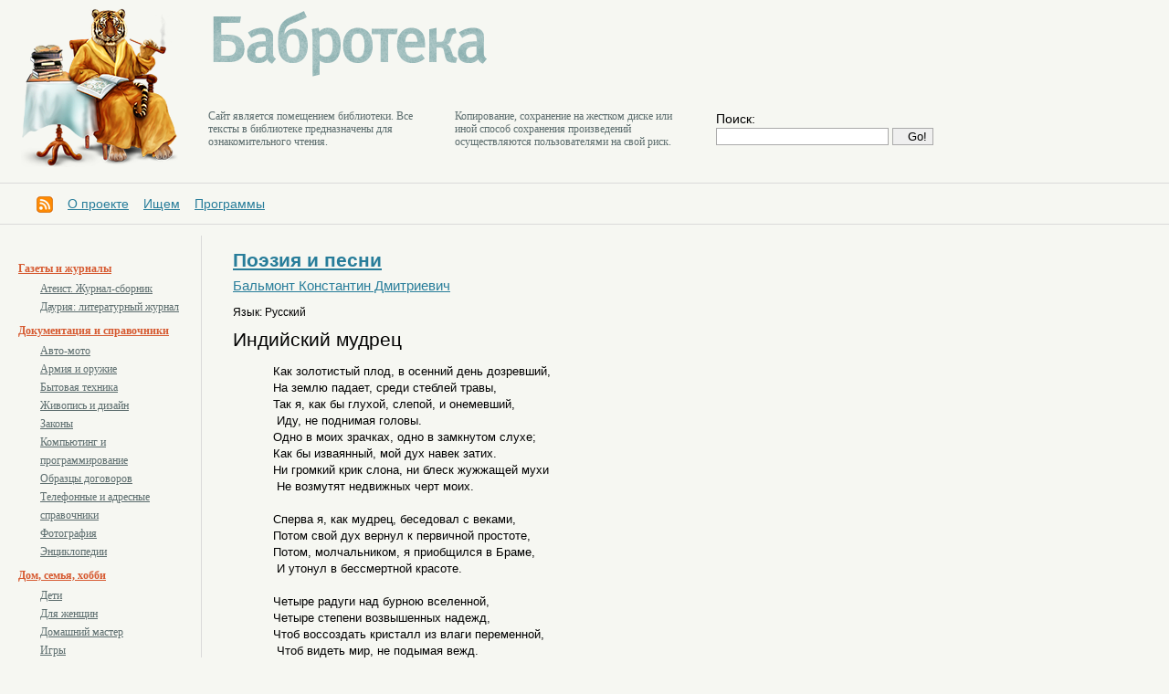

--- FILE ---
content_type: text/html
request_url: https://libbabr.com/?book=13405
body_size: 4765
content:



<!DOCTYPE HTML PUBLIC "-//W3C//DTD HTML 4.01 Transitional//EN">
<!-- saved from url=(0016)http://localhost -->
<html>
<head>
  <meta charset='windows-1251'>
<link href='css/style.css' rel='stylesheet' type='text/css'>
<!--[if IE]>
   <link href='css/ie.css' rel='stylesheet' type='text/css'>
<![endif]-->

<title>Индийский мудрец :: Бальмонт Константин Дмитриевич :: Бабротека: независимая электронная библиотека</title>
<meta name='keywords' content='Бабротека: независимая электронная библиотека, Индийский мудрец :: Бальмонт Константин Дмитриевич'>
<meta name='description' content='Бабротека: независимая электронная библиотека, Индийский мудрец :: Бальмонт Константин Дмитриевич'>
<meta name='Classification' content='Индийский мудрец :: Бальмонт Константин Дмитриевич'>
<meta name='yandex-verification' content='7eb3155710cdab93' />
<link rel='alternate' type='application/rss+xml' title='RSS' href="https://libbabr.com/exp/libbabr.xml">
</head>
<body>

<div class='all'>



<!--  шапка -->



             <div class='topline'><div class='obl'>
               <table class='setka2'>
                  <tr valign=top>
                     <td rowspan=2><div class='logo'><a href="https://libbabr.com/"><img src='image/library.png' alt='library' width=178 height=181></a></div></td>
                     <td colspan=3><div class='namelogo'><a href="https://libbabr.com/"><img src='image/babroteka.png' alt='Бабротека' width=309 height=79></a></div></td>
                  </tr>
                  <tr valign=top>
                     <td><p class='sltst'>Cайт является помещением библиотеки. Все тексты в библиотеке предназначены для ознакомительного чтения.</td>
                     <td><p class='sltst'>Копирование, сохранение на жестком диске или иной способ сохранения произведений осуществляются пользователями на свой риск.</td>
                     <td><div class='search'><form method='post' action='/?ev=find'>
             Поиск: <br><input type='text' name='find' value=''>
             <input type='hidden' name='sfnd' value='12345'>
             <input type='submit' value='Go!'>
             </form>

</div></td></tr>
               </table>
             </div></div>

             <div class='recltop'></div>

             <div class='decline'></div>

<div class='menu'><a href="https://libbabr.com/exp/libbabr.xml" target=_blank><img src='/pic/rss.gif' alt='rss' title='xml' style='vertical-align:middle;'></a>&nbsp;&nbsp;&nbsp;&nbsp;<a href="https://libbabr.com/?doc2=about">О проекте</a>&nbsp;&nbsp;&nbsp;&nbsp;<a href="https://libbabr.com/?doc2=iss">Ищем</a>&nbsp;&nbsp;&nbsp;&nbsp;<a href="https://libbabr.com/?doc2=ssoft">Программы</a></div>

             <div class='decline'></div>


<!--  // шапка -->


<!-- тело -->


             <div class='obl'>
               <table class='setka'><tr valign=top>
                 <td class='fcol'><div class='info'>
                   <div class='submenu'><p class="lsone"><a href="/?rzd=104"></a><p class="lsone"><a href="/?rzd=93">Газеты и журналы</a><p class="lssec"><a href="/?rzd=98">Атеист. Журнал-сборник</a><p class="lssec"><a href="/?rzd=94">Даурия: литературный журнал</a><p class="lsone"><a href="/?rzd=10">Документация и справочники</a><p class="lssec"><a href="/?rzd=85">Авто-мото</a><p class="lssec"><a href="/?rzd=63">Армия и оружие</a><p class="lssec"><a href="/?rzd=86">Бытовая техника</a><p class="lssec"><a href="/?rzd=77">Живопись и дизайн</a><p class="lssec"><a href="/?rzd=24">Законы</a><p class="lssec"><a href="/?rzd=22">Компьютинг и программирование</a><p class="lssec"><a href="/?rzd=25">Образцы договоров</a><p class="lssec"><a href="/?rzd=111">Телефонные и адресные справочники</a><p class="lssec"><a href="/?rzd=76">Фотография</a><p class="lssec"><a href="/?rzd=110">Энциклопедии</a><p class="lsone"><a href="/?rzd=70">Дом, семья, хобби</a><p class="lssec"><a href="/?rzd=87">Дети</a><p class="lssec"><a href="/?rzd=75">Для женщин</a><p class="lssec"><a href="/?rzd=71">Домашний мастер</a><p class="lssec"><a href="/?rzd=72">Игры</a><p class="lssec"><a href="/?rzd=73">Мистика и эзотерика</a><p class="lssec"><a href="/?rzd=92">Садоводство</a><p class="lsone"><a href="/?rzd=41">Драматургия</a><p class="lsone"><a href="/?rzd=26">Народное творчество</a><p class="lssec"><a href="/?rzd=99">Арабские сказки</a><p class="lssec"><a href="/?rzd=54">Исландские саги</a><p class="lssec"><a href="/?rzd=50">Китайские сказки</a><p class="lssec"><a href="/?rzd=52">Русские былины</a><p class="lssec"><a href="/?rzd=53">Русские сказки</a><p class="lssec"><a href="/?rzd=51">Сказки для взрослых</a><p class="lssec"><a href="/?rzd=55">Татарские сказки</a><p class="lssec"><a href="/?rzd=48">Тувинские сказки</a><p class="lssec"><a href="/?rzd=40">Фольклор</a><p class="lssec"><a href="/?rzd=49">Японские сказки</a><p class="lsone"><a href="/?rzd=45">Наука и технологии</a><p class="lssec"><a href="/?rzd=59">Биология и экология</a><p class="lssec"><a href="/?rzd=56">География</a><p class="lssec"><a href="/?rzd=107">Геология</a><p class="lssec"><a href="/?rzd=46">Исследования</a><p class="lssec"><a href="/?rzd=74">Математика</a><p class="lssec"><a href="/?rzd=88">Машиностроение</a><p class="lssec"><a href="/?rzd=23">Медицина</a><p class="lssec"><a href="/?rzd=79">Пара...</a><p class="lssec"><a href="/?rzd=106">Строительство</a><p class="lssec"><a href="/?rzd=60">Физика</a><p class="lssec"><a href="/?rzd=69">Химия</a><p class="lssec"><a href="/?rzd=39">Экономика</a><p class="lsone"><a href="/?rzd=13">Поэзия и песни</a><p class="lsone"><a href="/?rzd=35">Проза</a><p class="lssec"><a href="/?rzd=15">Андеграунд</a><p class="lssec"><a href="/?rzd=31">Военная проза</a><p class="lssec"><a href="/?rzd=6">Детективы</a><p class="lssec"><a href="/?rzd=8">Детская литература</a><p class="lssec"><a href="/?rzd=105">Женская проза</a><p class="lssec"><a href="/?rzd=34">Историческая проза</a><p class="lssec"><a href="/?rzd=11">Классика</a><p class="lssec"><a href="/?rzd=62">Криминал</a><p class="lssec"><a href="/?rzd=83">Любовная лирика</a><p class="lssec"><a href="/?rzd=28">Мемуары</a><p class="lssec"><a href="/?rzd=90">Натуралистика</a><p class="lssec"><a href="/?rzd=7">Приключения</a><p class="lssec"><a href="/?rzd=91">Притчи</a><p class="lssec"><a href="/?rzd=68">Путешествия</a><p class="lssec"><a href="/?rzd=16">Сибирика</a><p class="lssec"><a href="/?rzd=14">Современная проза</a><p class="lssec"><a href="/?rzd=78">Ужасы</a><p class="lssec"><a href="/?rzd=1">Фантастика</a><p class="lssec"><a href="/?rzd=42">Эротика</a><p class="lssec"><a href="/?rzd=12">Юмор</a><p class="lsone"><a href="/?rzd=61">Публицистика</a><p class="lssec"><a href="/?rzd=43">Критика</a><p class="lsone"><a href="/?rzd=9">Социальные науки</a><p class="lssec"><a href="/?rzd=38">Журналистика</a><p class="lssec"><a href="/?rzd=19">История</a><p class="lssec"><a href="/?rzd=32">Культурология</a><p class="lssec"><a href="/?rzd=89">Литературоведение</a><p class="lssec"><a href="/?rzd=96">Педагогика и образование</a><p class="lssec"><a href="/?rzd=20">Политика</a><p class="lssec"><a href="/?rzd=29">Психо...</a><p class="lssec"><a href="/?rzd=18">Религия</a><p class="lssec"><a href="/?rzd=21">Философия</a><p class="lssec"><a href="/?rzd=27">Этнография</a><p class="lssec"><a href="/?rzd=95">Юриспруденция</a><p class="lsone"><a href="/?rzd=112">Филология</a></div><div class='decline'></div><p><a href='/?ev=karta'>Карта сайта</a><p><a href='/?ev=allbook'>Все книги</a><p><a href='/?ev=rnd'>Случайная</a><p><a href='/?ev=razdels'>Разделы</a><p><a href='/?ev=autors'>Авторы</a><p><a href='/?ev=new'>Новинки</a><p><a href='/?ev=sect'>Подборки</a><div class='decline'></div><div class='decline'></div><p><a href='/?ev=occ'>По оценкам</a><p><a href='/?ev=pop'>По популярности</a><p><a href='/?ev=pau'>По авторам</a><div class='decline'></div>
                   <noindex><!--LiveInternet counter--><script type="text/javascript"><!--document.write("<a href='http://www.liveinternet.ru/click' "+"target=_blank><img src='//counter.yadro.ru/hit?t17.4;r"+escape(document.referrer)+((typeof(screen)=="undefined")?"":";s"+screen.width+"*"+screen.height+"*"+(screen.colorDepth?screen.colorDepth:screen.pixelDepth))+";u"+escape(document.URL)+";h"+escape(document.title.substring(0,80))+";"+Math.random()+"' alt='' title='LiveInternet: показано число просмотров за 24"+" часа, посетителей за 24 часа и за сегодня' "+"border='0' width='88' height='31'><\/a>")//--></script><!--/LiveInternet--></noindex>
                   <div class='decline'></div>
                   <!-- Yandex.Metrika counter --><div style="display:none;"><script type="text/javascript">(function(w, c) {    (w[c] = w[c] || []).push(function() {        try {            w.yaCounter11079109 = new Ya.Metrika({id:11079109, enableAll: true});        }        catch(e) { }    });})(window, "yandex_metrika_callbacks");</script></div><script src="//mc.yandex.ru/metrika/watch.js" type="text/javascript" defer="defer"></script><noscript><div><img src="//mc.yandex.ru/watch/11079109" style="position:absolute; left:-9999px;" alt="" /></div></noscript><!-- /Yandex.Metrika counter -->
                   <a href="http://info.flagcounter.com/L9hA"><img src="http://s09.flagcounter.com/count/L9hA/bg_FFFFC4/txt_000000/border_CCCCCC/columns_2/maxflags_32/viewers_0/labels_0/pageviews_0/flags_0/percent_1/" alt="Flag Counter" border="0"></a>

                 </div></td>
                 <td class='scol'><div class='info'>

                   <sape_index>
      <h4><b><a href="?rzd=13">Поэзия и песни</a></b><br><span><a href='?autor=882'>Бальмонт Константин Дмитриевич</a><br><small>Язык: Русский</small></span><br>Индийский мудрец</h4>
      <div class='txt'><dd>&nbsp;Как золотистый плод, в осенний день дозревший,<dd>&nbsp;На землю падает, среди стеблей травы,<dd>&nbsp;Так я, как бы глухой, слепой, и онемевший,<dd>&nbsp;	Иду, не поднимая головы.<dd>&nbsp;Одно в моих зрачках, одно в замкнутом слухе;<dd>&nbsp;Как бы изваянный, мой дух навек затих.<dd>&nbsp;Ни громкий крик слона, ни блеск жужжащей мухи<dd>&nbsp;	Не возмутят недвижных черт моих.<dd>&nbsp;<dd>&nbsp;Сперва я, как мудрец, беседовал с веками,<dd>&nbsp;Потом свой дух вернул к первичной простоте,<dd>&nbsp;Потом, молчальником, я приобщился в Браме,<dd>&nbsp;	И утонул в бессмертной красоте.<dd>&nbsp;<dd>&nbsp;Четыре радуги над бурною вселенной,<dd>&nbsp;Четыре степени возвышенных надежд,<dd>&nbsp;Чтоб воссоздать кристалл из влаги переменной,<dd>&nbsp;	Чтоб видеть мир, не подымая вежд.<dd>&nbsp;
<!-- Yandex.RTB R-A-90719-2 -->
<div id="yandex_rtb_R-A-90719-2"></div>
<script type="text/javascript">
    (function(w, d, n, s, t) {
        w[n] = w[n] || [];
        w[n].push(function() {
            Ya.Context.AdvManager.render({
                blockId: "R-A-90719-2",
                renderTo: "yandex_rtb_R-A-90719-2",
                async: true
            });
        });
        t = d.getElementsByTagName("script")[0];
        s = d.createElement("script");
        s.type = "text/javascript";
        s.src = "//an.yandex.ru/system/context.js";
        s.async = true;
        t.parentNode.insertBefore(s, t);
    })(this, this.document, "yandexContextAsyncCallbacks");
</script>
   <p><p><div class="incscript"><script type="text/javascript" src="https://libbabr.com/share42/share42.js"></script>
<script type="text/javascript">share42('http://libbabr.com/share42/')</script></div><p><div align=left>
             <form method='post' action='/?book=13405'>
             <p>Число просмотров текста: <b>1485;</b> в день: <b>0.31</b><p>Средняя оценка: <b>Хорошо</b><br>Голосовало: <b>7 человек</b>
             <div class='smlb'>Оцените этот текст: </div>
             <select name='ret'>
                 <option value=''>
                 <option value='2'>Отлично
                 <option value='1'>Хорошо
                 <option value='0'>Никак
                 <option value='-1'>Плохо
                 <option value='-2'>Очень плохо
                 </select>
             <input type='hidden' name='spray' value='12345'>
             <input type='submit' value='Оценить'>
             </form></div><br><p></div>
    </sape_index>

                 </div></td>
               </tr></table>
             </div>

             <div class='decline'></div>


<p class='copy'>Разработка: &copy; Творческая группа "Экватор", 2011-2024</a></noindex>
<p class='copy'>Версия системы: 1.1
<p class='copy'>Связаться с разработчиками: <a href="/cdn-cgi/l/email-protection#9ef2f7fcfcfffcecdef9f3fff7f2b0fdf1f3"><span class="__cf_email__" data-cfemail="6a060308080b08182a0d070b030644090507">[email&#160;protected]</span></a>
<p class='copy'><a href="https://gensitemap.ru/" target=_blank>Генератор sitemap</a>

             <div class='decline'></div>




</div>

<script data-cfasync="false" src="/cdn-cgi/scripts/5c5dd728/cloudflare-static/email-decode.min.js"></script><script defer src="https://static.cloudflareinsights.com/beacon.min.js/vcd15cbe7772f49c399c6a5babf22c1241717689176015" integrity="sha512-ZpsOmlRQV6y907TI0dKBHq9Md29nnaEIPlkf84rnaERnq6zvWvPUqr2ft8M1aS28oN72PdrCzSjY4U6VaAw1EQ==" data-cf-beacon='{"version":"2024.11.0","token":"4a5bc6a18bb7419ca30f4d83db9ef7ba","r":1,"server_timing":{"name":{"cfCacheStatus":true,"cfEdge":true,"cfExtPri":true,"cfL4":true,"cfOrigin":true,"cfSpeedBrain":true},"location_startswith":null}}' crossorigin="anonymous"></script>
</body>
</html>
<p align=right><small>0</small>

--- FILE ---
content_type: application/javascript
request_url: https://libbabr.com/share42/share42.js
body_size: 644
content:
/*
 * http://share42.com
 * Date: 03.04.2011
 * (c) 2011, Dimox
 */
function share42(f,u,t){if(!u)u=location.href;if(!t)t=document.title;u=encodeURIComponent(u);t=encodeURIComponent(t);var s=new Array('http://www.blogger.com/blog_this.pyra?t&u='+u+'&n='+t+'" title="Опубликовать в Blogger.com"','http://bobrdobr.ru/add.html?url='+u+'&title='+t+'" title="Забобрить"','http://www.evernote.com/clip.action?url='+u+'&title='+t+'" title="Добавить в Evernote"','http://www.facebook.com/sharer.php?u='+u+'&t='+t+'" title="Поделиться в Facebook"','http://www.google.com/bookmarks/mark?op=edit&output=popup&bkmk='+u+'&title='+t+'" title="Сохранить закладку в Google"','http://www.google.com/buzz/post?message='+t+'&url='+u+'" title="Добавить в Google Buzz"','http://www.liveinternet.ru/journal_post.php?action=n_add&cnurl='+u+'&cntitle='+t+'" title="Опубликовать в LiveInternet"','http://www.livejournal.com/update.bml?event='+u+'&subject='+t+'" title="Опубликовать в LiveJournal"','http://connect.mail.ru/share?url='+u+'&title='+t+'" title="Поделиться в Моем Мире@Mail.Ru"','http://www.myspace.com/Modules/PostTo/Pages/?u='+u+'&t='+t+'" title="Добавить в MySpace"','http://www.odnoklassniki.ru/dk?st.cmd=addShare&st._surl='+u+'&title='+t+'" title="Добавить в Одноклассники"','http://twitter.com/share?text='+t+'&url='+u+'" title="Добавить в Twitter"','#" onclick="window.open(\'http://vkontakte.ru/share.php?url='+u+'\', \'_blank\', \'scrollbars=0, resizable=1, menubar=0, left=200, top=200, width=554, height=421, toolbar=0, status=0\');return false" title="Поделиться В Контакте"','http://zakladki.yandex.ru/newlink.xml?url='+u+'&name='+t+'" title="Добавить в Яндекс.Закладки"');for(i=0;i<s.length;i++)document.write('<a rel="nofollow" style="display:inline-block;width:16px;height:16px;margin:0 7px 0 0;background:url('+f+'icons.png) -'+16*i+'px 0" href="'+s[i]+'" target="_blank"></a>')}